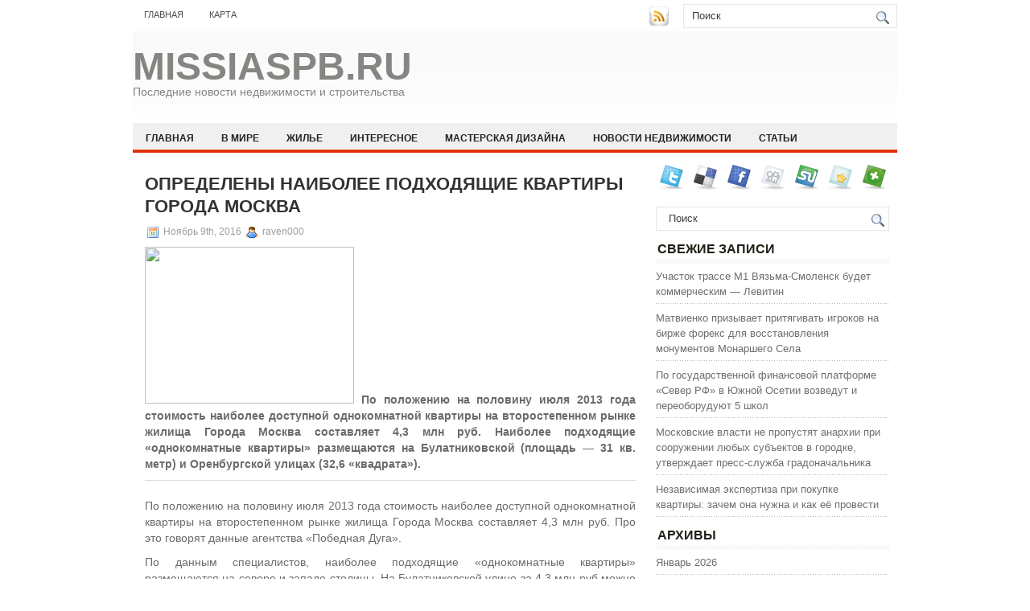

--- FILE ---
content_type: text/html; charset=UTF-8
request_url: https://missiaspb.ru/stroitelstvo/opredeleny-naibolee-podxodyashhie-kvartiry-goroda-moskva/
body_size: 9088
content:
<!DOCTYPE html PUBLIC "-//W3C//DTD XHTML 1.0 Transitional//EN" "http://www.w3.org/TR/xhtml1/DTD/xhtml1-transitional.dtd">
<html xmlns="http://www.w3.org/1999/xhtml" lang="ru-RU">

<head profile="http://gmpg.org/xfn/11">
<meta http-equiv="Content-Type" content="text/html; charset=UTF-8" />

<title>Определены наиболее подходящие квартиры Города Москва | Missiaspb.ru</title>
<link rel="stylesheet" href="https://missiaspb.ru/wp-content/themes/NewsBest/css/screen.css" type="text/css" media="screen, projection" />
<link rel="stylesheet" href="https://missiaspb.ru/wp-content/themes/NewsBest/css/print.css" type="text/css" media="print" />
<!--[if IE]><link rel="stylesheet" href="https://missiaspb.ru/wp-content/themes/NewsBest/css/ie.css" type="text/css" media="screen, projection"><![endif]-->
<link rel="stylesheet" href="https://missiaspb.ru/wp-content/themes/NewsBest/style.css" type="text/css" media="screen" />
<!--[if IE 6]>
	<script src="https://missiaspb.ru/wp-content/themes/NewsBest/js/pngfix.js"></script>
<![endif]--> 
<link rel="alternate" type="application/rss+xml" title="Missiaspb.ru RSS Feed" href="https://missiaspb.ru/feed/" />
<link rel="alternate" type="application/atom+xml" title="Missiaspb.ru Atom Feed" href="https://missiaspb.ru/feed/atom/" />
<link rel="pingback" href="https://missiaspb.ru/xmlrpc.php" />

<script src="https://missiaspb.ru/wp-content/themes/NewsBest/menu/mootools-1.2.5-core-yc.js" type="text/javascript"></script>
<link rel="stylesheet" href="https://missiaspb.ru/wp-content/themes/NewsBest/menu/MenuMatic.css" type="text/css" media="screen" charset="utf-8" />
<!--[if lt IE 7]>
	<link rel="stylesheet" href="https://missiaspb.ru/wp-content/themes/NewsBest/menu/MenuMatic-ie6.css" type="text/css" media="screen" charset="utf-8" />
<![endif]-->
<!-- Load the MenuMatic Class -->
<script src="https://missiaspb.ru/wp-content/themes/NewsBest/menu/MenuMatic_0.68.3.js" type="text/javascript" charset="utf-8"></script>



<!-- All In One SEO Pack 3.5.2[297,374] -->
<script type="application/ld+json" class="aioseop-schema">{"@context":"https://schema.org","@graph":[{"@type":"Organization","@id":"https://missiaspb.ru/#organization","url":"https://missiaspb.ru/","name":"Missiaspb.ru","sameAs":[]},{"@type":"WebSite","@id":"https://missiaspb.ru/#website","url":"https://missiaspb.ru/","name":"Missiaspb.ru","publisher":{"@id":"https://missiaspb.ru/#organization"},"potentialAction":{"@type":"SearchAction","target":"https://missiaspb.ru/?s={search_term_string}","query-input":"required name=search_term_string"}},{"@type":"WebPage","@id":"https://missiaspb.ru/stroitelstvo/opredeleny-naibolee-podxodyashhie-kvartiry-goroda-moskva/#webpage","url":"https://missiaspb.ru/stroitelstvo/opredeleny-naibolee-podxodyashhie-kvartiry-goroda-moskva/","inLanguage":"ru-RU","name":"Определены наиболее подходящие квартиры Города Москва","isPartOf":{"@id":"https://missiaspb.ru/#website"},"breadcrumb":{"@id":"https://missiaspb.ru/stroitelstvo/opredeleny-naibolee-podxodyashhie-kvartiry-goroda-moskva/#breadcrumblist"},"datePublished":"2016-11-09T12:36:26+00:00","dateModified":"2016-11-09T12:36:26+00:00"},{"@type":"Article","@id":"https://missiaspb.ru/stroitelstvo/opredeleny-naibolee-podxodyashhie-kvartiry-goroda-moskva/#article","isPartOf":{"@id":"https://missiaspb.ru/stroitelstvo/opredeleny-naibolee-podxodyashhie-kvartiry-goroda-moskva/#webpage"},"author":{"@id":"https://missiaspb.ru/author/raven000/#author"},"headline":"Определены наиболее подходящие квартиры Города Москва","datePublished":"2016-11-09T12:36:26+00:00","dateModified":"2016-11-09T12:36:26+00:00","commentCount":0,"mainEntityOfPage":{"@id":"https://missiaspb.ru/stroitelstvo/opredeleny-naibolee-podxodyashhie-kvartiry-goroda-moskva/#webpage"},"publisher":{"@id":"https://missiaspb.ru/#organization"},"articleSection":"Строительство"},{"@type":"Person","@id":"https://missiaspb.ru/author/raven000/#author","name":"raven000","sameAs":[],"image":{"@type":"ImageObject","@id":"https://missiaspb.ru/#personlogo","url":"https://secure.gravatar.com/avatar/cfe7b6a6acc1885c15d67ef140ca458e?s=96&d=mm&r=g","width":96,"height":96,"caption":"raven000"}},{"@type":"BreadcrumbList","@id":"https://missiaspb.ru/stroitelstvo/opredeleny-naibolee-podxodyashhie-kvartiry-goroda-moskva/#breadcrumblist","itemListElement":[{"@type":"ListItem","position":1,"item":{"@type":"WebPage","@id":"https://missiaspb.ru/","url":"https://missiaspb.ru/","name":"Missiaspb.ru"}},{"@type":"ListItem","position":2,"item":{"@type":"WebPage","@id":"https://missiaspb.ru/stroitelstvo/opredeleny-naibolee-podxodyashhie-kvartiry-goroda-moskva/","url":"https://missiaspb.ru/stroitelstvo/opredeleny-naibolee-podxodyashhie-kvartiry-goroda-moskva/","name":"Определены наиболее подходящие квартиры Города Москва"}}]}]}</script>
<link rel="canonical" href="https://missiaspb.ru/stroitelstvo/opredeleny-naibolee-podxodyashhie-kvartiry-goroda-moskva/" />
<!-- All In One SEO Pack -->
<link rel='dns-prefetch' href='//s.w.org' />
<link rel="alternate" type="application/rss+xml" title="Missiaspb.ru &raquo; Лента комментариев к &laquo;Определены наиболее подходящие квартиры Города Москва&raquo;" href="https://missiaspb.ru/stroitelstvo/opredeleny-naibolee-podxodyashhie-kvartiry-goroda-moskva/feed/" />
		<script type="text/javascript">
			window._wpemojiSettings = {"baseUrl":"https:\/\/s.w.org\/images\/core\/emoji\/11\/72x72\/","ext":".png","svgUrl":"https:\/\/s.w.org\/images\/core\/emoji\/11\/svg\/","svgExt":".svg","source":{"concatemoji":"https:\/\/missiaspb.ru\/wp-includes\/js\/wp-emoji-release.min.js?ver=4.9.18"}};
			!function(e,a,t){var n,r,o,i=a.createElement("canvas"),p=i.getContext&&i.getContext("2d");function s(e,t){var a=String.fromCharCode;p.clearRect(0,0,i.width,i.height),p.fillText(a.apply(this,e),0,0);e=i.toDataURL();return p.clearRect(0,0,i.width,i.height),p.fillText(a.apply(this,t),0,0),e===i.toDataURL()}function c(e){var t=a.createElement("script");t.src=e,t.defer=t.type="text/javascript",a.getElementsByTagName("head")[0].appendChild(t)}for(o=Array("flag","emoji"),t.supports={everything:!0,everythingExceptFlag:!0},r=0;r<o.length;r++)t.supports[o[r]]=function(e){if(!p||!p.fillText)return!1;switch(p.textBaseline="top",p.font="600 32px Arial",e){case"flag":return s([55356,56826,55356,56819],[55356,56826,8203,55356,56819])?!1:!s([55356,57332,56128,56423,56128,56418,56128,56421,56128,56430,56128,56423,56128,56447],[55356,57332,8203,56128,56423,8203,56128,56418,8203,56128,56421,8203,56128,56430,8203,56128,56423,8203,56128,56447]);case"emoji":return!s([55358,56760,9792,65039],[55358,56760,8203,9792,65039])}return!1}(o[r]),t.supports.everything=t.supports.everything&&t.supports[o[r]],"flag"!==o[r]&&(t.supports.everythingExceptFlag=t.supports.everythingExceptFlag&&t.supports[o[r]]);t.supports.everythingExceptFlag=t.supports.everythingExceptFlag&&!t.supports.flag,t.DOMReady=!1,t.readyCallback=function(){t.DOMReady=!0},t.supports.everything||(n=function(){t.readyCallback()},a.addEventListener?(a.addEventListener("DOMContentLoaded",n,!1),e.addEventListener("load",n,!1)):(e.attachEvent("onload",n),a.attachEvent("onreadystatechange",function(){"complete"===a.readyState&&t.readyCallback()})),(n=t.source||{}).concatemoji?c(n.concatemoji):n.wpemoji&&n.twemoji&&(c(n.twemoji),c(n.wpemoji)))}(window,document,window._wpemojiSettings);
		</script>
		<style type="text/css">
img.wp-smiley,
img.emoji {
	display: inline !important;
	border: none !important;
	box-shadow: none !important;
	height: 1em !important;
	width: 1em !important;
	margin: 0 .07em !important;
	vertical-align: -0.1em !important;
	background: none !important;
	padding: 0 !important;
}
</style>
<link rel='https://api.w.org/' href='https://missiaspb.ru/wp-json/' />
<link rel="EditURI" type="application/rsd+xml" title="RSD" href="https://missiaspb.ru/xmlrpc.php?rsd" />
<link rel="wlwmanifest" type="application/wlwmanifest+xml" href="https://missiaspb.ru/wp-includes/wlwmanifest.xml" /> 
<link rel='prev' title='Наиболее дорогую арендную квартиру Города Москва расценили в 20 тыс руб' href='https://missiaspb.ru/v-mire/naibolee-doroguyu-arendnuyu-kvartiru-goroda-moskva-rascenili-v-20-tys-rub/' />
<link rel='next' title='В Ленобласти построят большой квартирной комплекс' href='https://missiaspb.ru/stroitelstvo/v-lenoblasti-postroyat-bolshoj-kvartirnoj-kompleks/' />
<meta name="generator" content="WordPress 4.9.18" />
<link rel='shortlink' href='https://missiaspb.ru/?p=1420' />
<link rel="alternate" type="application/json+oembed" href="https://missiaspb.ru/wp-json/oembed/1.0/embed?url=https%3A%2F%2Fmissiaspb.ru%2Fstroitelstvo%2Fopredeleny-naibolee-podxodyashhie-kvartiry-goroda-moskva%2F" />
<link rel="alternate" type="text/xml+oembed" href="https://missiaspb.ru/wp-json/oembed/1.0/embed?url=https%3A%2F%2Fmissiaspb.ru%2Fstroitelstvo%2Fopredeleny-naibolee-podxodyashhie-kvartiry-goroda-moskva%2F&#038;format=xml" />
<style type='text/css'>.rp4wp-related-posts ul{width:100%;padding:0;margin:0;float:left;}
.rp4wp-related-posts ul>li{list-style:none;padding:0;margin:0;padding-bottom:20px;clear:both;}
.rp4wp-related-posts ul>li>p{margin:0;padding:0;}
.rp4wp-related-post-image{width:35%;padding-right:25px;-moz-box-sizing:border-box;-webkit-box-sizing:border-box;box-sizing:border-box;float:left;}</style>
</head>
<body>
<script type="text/javascript">
	window.addEvent('domready', function() {			
			var myMenu = new MenuMatic();
	});	
</script>
	<div id="wrapper">
		<div id="container" class="container">  
			<div class="span-24">
				<div class="span-14">
                    <div id="pagemenucontainer">
					                        <ul id="pagemenu">
    						<li ><a href="http://missiaspb.ru/">Главная</a></li>
    						<li class="page_item page-item-2"><a href="https://missiaspb.ru/sitemap/">Карта</a></li>
    					</ul>
                                            </div>
				</div>
                
                <div class="span-3 feedtwitter">
					<a href="https://missiaspb.ru/feed/"><img src="https://missiaspb.ru/wp-content/themes/NewsBest/images/rss.png"  style="margin:0 4px 0 0;"  /></a>		
									</div>
                
				<div id="topsearch" class="span-7 last">
					 
<div id="search">
    <form method="get" id="searchform" action="https://missiaspb.ru/"> 
        <input type="text" value="Поиск" 
            name="s" id="s"  onblur="if (this.value == '')  {this.value = 'Поиск';}"  
            onfocus="if (this.value == 'Поиск') {this.value = '';}" />
        <input type="image" src="https://missiaspb.ru/wp-content/themes/NewsBest/images/search.gif" style="border:0; vertical-align: top;" /> 
    </form>
</div> 
				</div>
			</div>
				<div id="header" class="span-24">
					<div class="span-11">
													<h1><a href="https://missiaspb.ru">Missiaspb.ru</a></h1>
							<h2>Последние новости недвижимости и строительства</h2>
													
					</div>
					
					
				</div>
			
			<div class="span-24">
				<div id="navcontainer">
					                            <ul id="nav">
                                <li ><a href="https://missiaspb.ru">Главная</a></li>
        							<li class="cat-item cat-item-4"><a href="https://missiaspb.ru/category/v-mire/" >В мире</a>
</li>
	<li class="cat-item cat-item-3"><a href="https://missiaspb.ru/category/zhile/" >Жилье</a>
</li>
	<li class="cat-item cat-item-2"><a href="https://missiaspb.ru/category/interesnoe/" >Интересное</a>
</li>
	<li class="cat-item cat-item-6"><a href="https://missiaspb.ru/category/masterskaya-dizajna/" >Мастерская дизайна</a>
</li>
	<li class="cat-item cat-item-8"><a href="https://missiaspb.ru/category/novosti-nedvizhimosti/" >Новости недвижимости</a>
</li>
	<li class="cat-item cat-item-5"><a href="https://missiaspb.ru/category/stati/" >Статьи</a>
</li>
	<li class="cat-item cat-item-7"><a href="https://missiaspb.ru/category/stroitelstvo/" >Строительство</a>
</li>
        					</ul>
                            				</div>
			</div>	<div class="span-24" id="contentwrap">	
			<div class="span-16">
				<div id="content">	
						
												<div class="post-1420 post type-post status-publish format-standard hentry category-stroitelstvo" id="post-1420">
							<h2 class="title">Определены наиболее подходящие квартиры Города Москва</h2>
							<div class="postdate"><img src="https://missiaspb.ru/wp-content/themes/NewsBest/images/date.png" /> Ноябрь 9th, 2016 <img src="https://missiaspb.ru/wp-content/themes/NewsBest/images/user.png" /> raven000 </div>
			
							<div class="entry">
								<p><img src="http://stroy-obozrenie.ru/img/news/12129_2.jpg" width="260" height="195" class="news-text_img" border="0"> <b>По положению на половину июля 2013 года стоимость наиболее доступной однокомнатной квартиры на второстепенном рынке жилища Города Москва составляет 4,3 млн руб. Наиболее подходящие &#171;однокомнатные квартиры&#187; размещаются на Булатниковской (площадь &#8212; 31 кв. метр) и Оренбургской улицах (32,6 &#171;квадрата&#187;). </b> </p>
<hr> По положению на половину июля 2013 года стоимость наиболее доступной однокомнатной квартиры на второстепенном рынке жилища Города Москва составляет 4,3 млн руб.<span id="more-1420"></span> Про это говорят данные агентства &#171;Победная Дуга&#187;. </p>
<p> По данным специалистов, наиболее подходящие &#171;однокомнатные квартиры&#187; размещаются на севере и западе столицы. На Булатниковской улице за 4,3 млн руб можно купить субъект площадью 31 кв. метр, а на Оренбургской улице &#8212; площадью 32,6 &#171;квадрата&#187;. Наиболее доступная квартира на юге города рекомендуется на Осенней улице (4,4 млн руб, 36 кв. метров), на востоке &#8212; на улице 50 лет Ноября (4,5 млн руб, 33 кв.м.), в центре &#8212; в Сыромятническом проезде (6,5 млн руб, 28,1 &#171;квадрата&#187;). </p>
<p> По обзору, в области двухкомнатных квартир наиболее экономным предложением считается субъект на западе Города Москва. За квартиру площадью 44,5 кв. метра просят 5,1 млн руб. На севере стоимость &#171;двушек&#187; стартует от 5,2 млн руб (42,7 кв. метра на Медынской улице), на востоке &#8212; от 5,45 млн руб (43 &#171;квадрата&#187; в Боровском проезде), на юге &#8212; от 5,7 млн руб (38 кв. метров на улице Фабрициуса), в центре &#8212; от 8 млн руб (37,7 кв. метра в Берниковом проулке). </p>
<p> Наиболее доступная &#171;трехкомнатная квартира&#187; располагается на севере столицы на Медынской улице и стоит 6,2 млн руб. На западе стоимость наиболее дешевого субъекта составляет 6,3 млн руб, на востоке &#8212; 6,6 млн руб, на юге &#8212; 7,9 млн руб, в центре &#8212; 10,7 млн руб. </p>
<p> В начале апреля эксперты организации &#171;МИЭЛЬ&#187; докладывали, что площадь самой малой второстепенной квартиры столицы составляет 17 кв. метров. Однокомнатный субъект в 16-этажном панельном жилище в Кузьминках был расценен в 2,95 млн руб.</p>
															</div>
							<div class="postmeta"><img src="https://missiaspb.ru/wp-content/themes/NewsBest/images/folder.png" /> Опубликовано в рубрике <a href="https://missiaspb.ru/category/stroitelstvo/" rel="category tag">Строительство</a></div>
						
							<div class="navigation clearfix">
								<div class="alignleft">&laquo; <a href="https://missiaspb.ru/v-mire/naibolee-doroguyu-arendnuyu-kvartiru-goroda-moskva-rascenili-v-20-tys-rub/" rel="prev">Наиболее дорогую арендную квартиру Города Москва расценили в 20 тыс руб</a></div>
								<div class="alignright"><a href="https://missiaspb.ru/stroitelstvo/v-lenoblasti-postroyat-bolshoj-kvartirnoj-kompleks/" rel="next">В Ленобласти построят большой квартирной комплекс</a> &raquo;</div>
							</div>
							
															Вы можете <a href="#respond">оставить комментарий</a>, или <a href="https://missiaspb.ru/stroitelstvo/opredeleny-naibolee-podxodyashhie-kvartiry-goroda-moskva/trackback/" rel="trackback"> ссылку</a> на Ваш сайт.
	
													</div><!--/post-1420-->
						
				
<!-- You can start editing here. -->


			<!-- If comments are open, but there are no comments. -->

	 


<div id="respond">

<h3>Оставить комментарий</h3>

<div class="cancel-comment-reply">
	<small><a rel="nofollow" id="cancel-comment-reply-link" href="/stroitelstvo/opredeleny-naibolee-podxodyashhie-kvartiry-goroda-moskva/#respond" style="display:none;">Нажмите, чтобы отменить ответ.</a></small>
</div>


<form action="http://missiaspb.ru/wp-comments-post.php" method="post" id="commentform">


<p><input type="text" name="author" id="author" value="" size="22" tabindex="1" aria-required='true' />
<label for="author"><small>Имя (обязательно)</small></label></p>

<p><input type="text" name="email" id="email" value="" size="22" tabindex="2" aria-required='true' />
<label for="email"><small>Mail (не будет опубликовано) (обязательно)</small></label></p>

<p><input type="text" name="url" id="url" value="" size="22" tabindex="3" />
<label for="url"><small>Вебсайт</small></label></p>


<!--<p><small><strong>XHTML:</strong> You can use these tags: <code>&lt;a href=&quot;&quot; title=&quot;&quot;&gt; &lt;abbr title=&quot;&quot;&gt; &lt;acronym title=&quot;&quot;&gt; &lt;b&gt; &lt;blockquote cite=&quot;&quot;&gt; &lt;cite&gt; &lt;code&gt; &lt;del datetime=&quot;&quot;&gt; &lt;em&gt; &lt;i&gt; &lt;q cite=&quot;&quot;&gt; &lt;s&gt; &lt;strike&gt; &lt;strong&gt; </code></small></p>-->

<p><textarea name="comment" id="comment" cols="100%" rows="10" tabindex="4"></textarea></p>

<p><input name="submit" type="submit" id="submit" tabindex="5" value="Отправить " />
<input type='hidden' name='comment_post_ID' value='1420' id='comment_post_ID' />
<input type='hidden' name='comment_parent' id='comment_parent' value='0' />
</p>

</form>

</div>

				
							
							</div>
			</div>
		<div class="span-8 last">
	
	<div class="sidebar">
    
         			<div class="addthis_toolbox">   
    			    <div class="custom_images">
    			            <a rel="nofollow" class="addthis_button_twitter"><img src="https://missiaspb.ru/wp-content/themes/NewsBest/images/socialicons/twitter.png" width="32" height="32" alt="Twitter" /></a>
    			            <a rel="nofollow" class="addthis_button_delicious"><img src="https://missiaspb.ru/wp-content/themes/NewsBest/images/socialicons/delicious.png" width="32" height="32" alt="Delicious" /></a>
    			            <a rel="nofollow" class="addthis_button_facebook"><img src="https://missiaspb.ru/wp-content/themes/NewsBest/images/socialicons/facebook.png" width="32" height="32" alt="Facebook" /></a>
    			            <a rel="nofollow" class="addthis_button_digg"><img src="https://missiaspb.ru/wp-content/themes/NewsBest/images/socialicons/digg.png" width="32" height="32" alt="Digg" /></a>
    			            <a rel="nofollow" class="addthis_button_stumbleupon"><img src="https://missiaspb.ru/wp-content/themes/NewsBest/images/socialicons/stumbleupon.png" width="32" height="32" alt="Stumbleupon" /></a>
    			            <a rel="nofollow" class="addthis_button_favorites"><img src="https://missiaspb.ru/wp-content/themes/NewsBest/images/socialicons/favorites.png" width="32" height="32" alt="Favorites" /></a>
    			            <a rel="nofollow" class="addthis_button_more"><img src="https://missiaspb.ru/wp-content/themes/NewsBest/images/socialicons/more.png" width="32" height="32" alt="More" /></a>
    			    </div>
    			    <script type="text/javascript" src="http://s7.addthis.com/js/250/addthis_widget.js?pub=xa-4a65e1d93cd75e94"></script>
    			</div>
    			
    
    
        
		<ul>
			<li id="search-2" class="widget widget_search"> 
<div id="search">
    <form method="get" id="searchform" action="https://missiaspb.ru/"> 
        <input type="text" value="Поиск" 
            name="s" id="s"  onblur="if (this.value == '')  {this.value = 'Поиск';}"  
            onfocus="if (this.value == 'Поиск') {this.value = '';}" />
        <input type="image" src="https://missiaspb.ru/wp-content/themes/NewsBest/images/search.gif" style="border:0; vertical-align: top;" /> 
    </form>
</div></li>		<li id="recent-posts-2" class="widget widget_recent_entries">		<h2 class="widgettitle">Свежие записи</h2>		<ul>
											<li>
					<a href="https://missiaspb.ru/zhile/uchastok-trasse-m1-vjazma-smolensk-budet-kommercheskim-levitin/">Участок трассе М1 Вязьма-Смоленск будет коммерческим &#8212; Левитин</a>
									</li>
											<li>
					<a href="https://missiaspb.ru/zhile/matvienko-prizyvaet-pritjagivat-igrokov-na-birzhe-foreks-dlja-vosstanovlenija-monumentov-monarshego-sela/">Матвиенко призывает притягивать игроков на бирже форекс для восстановления монументов Монаршего Села</a>
									</li>
											<li>
					<a href="https://missiaspb.ru/zhile/po-gosudarstvennoj-finansovoj-platforme-sever-rf-v-juzhnoj-osetii-vozvedut-i-pereoborudujut-5-shkol/">По государственной финансовой платформе &#171;Север РФ&#187; в Южной Осетии возведут и переоборудуют 5 школ</a>
									</li>
											<li>
					<a href="https://missiaspb.ru/stati/moskovskie-vlasti-ne-propustjat-anarhii-pri-sooruzhenii-ljubyh-subektov-v-gorodke-utverzhdaet-press-sluzhba-gradonachalnika/">Московские власти не пропустят анархии при сооружении любых субъектов в городке, утверждает пресс-служба градоначальника</a>
									</li>
											<li>
					<a href="https://missiaspb.ru/stati/nezavisimaja-jekspertiza-pri-pokupke-kvartiry-zachem-ona-nuzhna-i-kak-ejo-provesti/">Независимая экспертиза при покупке квартиры: зачем она нужна и как её провести</a>
									</li>
					</ul>
		</li><li id="archives-2" class="widget widget_archive"><h2 class="widgettitle">Архивы</h2>		<ul>
			<li><a href='https://missiaspb.ru/2026/01/'>Январь 2026</a></li>
	<li><a href='https://missiaspb.ru/2025/12/'>Декабрь 2025</a></li>
	<li><a href='https://missiaspb.ru/2025/11/'>Ноябрь 2025</a></li>
	<li><a href='https://missiaspb.ru/2025/10/'>Октябрь 2025</a></li>
	<li><a href='https://missiaspb.ru/2025/09/'>Сентябрь 2025</a></li>
	<li><a href='https://missiaspb.ru/2025/08/'>Август 2025</a></li>
	<li><a href='https://missiaspb.ru/2025/07/'>Июль 2025</a></li>
	<li><a href='https://missiaspb.ru/2025/06/'>Июнь 2025</a></li>
	<li><a href='https://missiaspb.ru/2025/05/'>Май 2025</a></li>
	<li><a href='https://missiaspb.ru/2025/04/'>Апрель 2025</a></li>
	<li><a href='https://missiaspb.ru/2025/03/'>Март 2025</a></li>
	<li><a href='https://missiaspb.ru/2025/02/'>Февраль 2025</a></li>
	<li><a href='https://missiaspb.ru/2025/01/'>Январь 2025</a></li>
	<li><a href='https://missiaspb.ru/2024/12/'>Декабрь 2024</a></li>
	<li><a href='https://missiaspb.ru/2024/11/'>Ноябрь 2024</a></li>
	<li><a href='https://missiaspb.ru/2024/10/'>Октябрь 2024</a></li>
	<li><a href='https://missiaspb.ru/2024/09/'>Сентябрь 2024</a></li>
	<li><a href='https://missiaspb.ru/2024/08/'>Август 2024</a></li>
	<li><a href='https://missiaspb.ru/2024/07/'>Июль 2024</a></li>
	<li><a href='https://missiaspb.ru/2024/06/'>Июнь 2024</a></li>
	<li><a href='https://missiaspb.ru/2024/05/'>Май 2024</a></li>
	<li><a href='https://missiaspb.ru/2024/04/'>Апрель 2024</a></li>
	<li><a href='https://missiaspb.ru/2024/03/'>Март 2024</a></li>
	<li><a href='https://missiaspb.ru/2024/02/'>Февраль 2024</a></li>
	<li><a href='https://missiaspb.ru/2024/01/'>Январь 2024</a></li>
	<li><a href='https://missiaspb.ru/2023/12/'>Декабрь 2023</a></li>
	<li><a href='https://missiaspb.ru/2023/11/'>Ноябрь 2023</a></li>
	<li><a href='https://missiaspb.ru/2023/10/'>Октябрь 2023</a></li>
	<li><a href='https://missiaspb.ru/2023/09/'>Сентябрь 2023</a></li>
	<li><a href='https://missiaspb.ru/2023/08/'>Август 2023</a></li>
	<li><a href='https://missiaspb.ru/2023/07/'>Июль 2023</a></li>
	<li><a href='https://missiaspb.ru/2023/06/'>Июнь 2023</a></li>
	<li><a href='https://missiaspb.ru/2023/03/'>Март 2023</a></li>
	<li><a href='https://missiaspb.ru/2023/01/'>Январь 2023</a></li>
	<li><a href='https://missiaspb.ru/2022/10/'>Октябрь 2022</a></li>
	<li><a href='https://missiaspb.ru/2022/07/'>Июль 2022</a></li>
	<li><a href='https://missiaspb.ru/2022/04/'>Апрель 2022</a></li>
	<li><a href='https://missiaspb.ru/2022/03/'>Март 2022</a></li>
	<li><a href='https://missiaspb.ru/2022/01/'>Январь 2022</a></li>
	<li><a href='https://missiaspb.ru/2021/12/'>Декабрь 2021</a></li>
	<li><a href='https://missiaspb.ru/2021/11/'>Ноябрь 2021</a></li>
	<li><a href='https://missiaspb.ru/2021/09/'>Сентябрь 2021</a></li>
	<li><a href='https://missiaspb.ru/2021/08/'>Август 2021</a></li>
	<li><a href='https://missiaspb.ru/2021/07/'>Июль 2021</a></li>
	<li><a href='https://missiaspb.ru/2021/04/'>Апрель 2021</a></li>
	<li><a href='https://missiaspb.ru/2020/12/'>Декабрь 2020</a></li>
	<li><a href='https://missiaspb.ru/2020/01/'>Январь 2020</a></li>
	<li><a href='https://missiaspb.ru/2019/12/'>Декабрь 2019</a></li>
	<li><a href='https://missiaspb.ru/2019/11/'>Ноябрь 2019</a></li>
	<li><a href='https://missiaspb.ru/2019/10/'>Октябрь 2019</a></li>
	<li><a href='https://missiaspb.ru/2019/09/'>Сентябрь 2019</a></li>
	<li><a href='https://missiaspb.ru/2019/08/'>Август 2019</a></li>
	<li><a href='https://missiaspb.ru/2019/07/'>Июль 2019</a></li>
	<li><a href='https://missiaspb.ru/2019/06/'>Июнь 2019</a></li>
	<li><a href='https://missiaspb.ru/2019/05/'>Май 2019</a></li>
	<li><a href='https://missiaspb.ru/2019/04/'>Апрель 2019</a></li>
	<li><a href='https://missiaspb.ru/2019/03/'>Март 2019</a></li>
	<li><a href='https://missiaspb.ru/2019/02/'>Февраль 2019</a></li>
	<li><a href='https://missiaspb.ru/2019/01/'>Январь 2019</a></li>
	<li><a href='https://missiaspb.ru/2018/12/'>Декабрь 2018</a></li>
	<li><a href='https://missiaspb.ru/2018/11/'>Ноябрь 2018</a></li>
	<li><a href='https://missiaspb.ru/2018/10/'>Октябрь 2018</a></li>
	<li><a href='https://missiaspb.ru/2018/09/'>Сентябрь 2018</a></li>
	<li><a href='https://missiaspb.ru/2018/08/'>Август 2018</a></li>
	<li><a href='https://missiaspb.ru/2018/07/'>Июль 2018</a></li>
	<li><a href='https://missiaspb.ru/2018/06/'>Июнь 2018</a></li>
	<li><a href='https://missiaspb.ru/2018/05/'>Май 2018</a></li>
	<li><a href='https://missiaspb.ru/2018/04/'>Апрель 2018</a></li>
	<li><a href='https://missiaspb.ru/2018/03/'>Март 2018</a></li>
	<li><a href='https://missiaspb.ru/2018/02/'>Февраль 2018</a></li>
	<li><a href='https://missiaspb.ru/2018/01/'>Январь 2018</a></li>
	<li><a href='https://missiaspb.ru/2017/12/'>Декабрь 2017</a></li>
	<li><a href='https://missiaspb.ru/2017/11/'>Ноябрь 2017</a></li>
	<li><a href='https://missiaspb.ru/2017/10/'>Октябрь 2017</a></li>
	<li><a href='https://missiaspb.ru/2017/09/'>Сентябрь 2017</a></li>
	<li><a href='https://missiaspb.ru/2017/08/'>Август 2017</a></li>
	<li><a href='https://missiaspb.ru/2017/07/'>Июль 2017</a></li>
	<li><a href='https://missiaspb.ru/2017/06/'>Июнь 2017</a></li>
	<li><a href='https://missiaspb.ru/2017/05/'>Май 2017</a></li>
	<li><a href='https://missiaspb.ru/2017/04/'>Апрель 2017</a></li>
	<li><a href='https://missiaspb.ru/2017/03/'>Март 2017</a></li>
	<li><a href='https://missiaspb.ru/2017/02/'>Февраль 2017</a></li>
	<li><a href='https://missiaspb.ru/2017/01/'>Январь 2017</a></li>
	<li><a href='https://missiaspb.ru/2016/12/'>Декабрь 2016</a></li>
	<li><a href='https://missiaspb.ru/2016/11/'>Ноябрь 2016</a></li>
	<li><a href='https://missiaspb.ru/2016/10/'>Октябрь 2016</a></li>
	<li><a href='https://missiaspb.ru/2016/09/'>Сентябрь 2016</a></li>
		</ul>
		</li><li id="categories-2" class="widget widget_categories"><h2 class="widgettitle">Категории</h2>		<ul>
	<li class="cat-item cat-item-1"><a href="https://missiaspb.ru/category/%d0%b1%d0%b5%d0%b7-%d1%80%d1%83%d0%b1%d1%80%d0%b8%d0%ba%d0%b8/" >Без рубрики</a>
</li>
	<li class="cat-item cat-item-4"><a href="https://missiaspb.ru/category/v-mire/" >В мире</a>
</li>
	<li class="cat-item cat-item-3"><a href="https://missiaspb.ru/category/zhile/" >Жилье</a>
</li>
	<li class="cat-item cat-item-2"><a href="https://missiaspb.ru/category/interesnoe/" >Интересное</a>
</li>
	<li class="cat-item cat-item-6"><a href="https://missiaspb.ru/category/masterskaya-dizajna/" >Мастерская дизайна</a>
</li>
	<li class="cat-item cat-item-8"><a href="https://missiaspb.ru/category/novosti-nedvizhimosti/" >Новости недвижимости</a>
</li>
	<li class="cat-item cat-item-5"><a href="https://missiaspb.ru/category/stati/" >Статьи</a>
</li>
	<li class="cat-item cat-item-7"><a href="https://missiaspb.ru/category/stroitelstvo/" >Строительство</a>
</li>
		</ul>
</li><li id="calendar-2" class="widget widget_calendar"><div id="calendar_wrap" class="calendar_wrap"><table id="wp-calendar">
	<caption>Январь 2026</caption>
	<thead>
	<tr>
		<th scope="col" title="Понедельник">Пн</th>
		<th scope="col" title="Вторник">Вт</th>
		<th scope="col" title="Среда">Ср</th>
		<th scope="col" title="Четверг">Чт</th>
		<th scope="col" title="Пятница">Пт</th>
		<th scope="col" title="Суббота">Сб</th>
		<th scope="col" title="Воскресенье">Вс</th>
	</tr>
	</thead>

	<tfoot>
	<tr>
		<td colspan="3" id="prev"><a href="https://missiaspb.ru/2025/12/">&laquo; Дек</a></td>
		<td class="pad">&nbsp;</td>
		<td colspan="3" id="next" class="pad">&nbsp;</td>
	</tr>
	</tfoot>

	<tbody>
	<tr>
		<td colspan="3" class="pad">&nbsp;</td><td><a href="https://missiaspb.ru/2026/01/01/" aria-label="Записи, опубликованные 01.01.2026">1</a></td><td><a href="https://missiaspb.ru/2026/01/02/" aria-label="Записи, опубликованные 02.01.2026">2</a></td><td><a href="https://missiaspb.ru/2026/01/03/" aria-label="Записи, опубликованные 03.01.2026">3</a></td><td><a href="https://missiaspb.ru/2026/01/04/" aria-label="Записи, опубликованные 04.01.2026">4</a></td>
	</tr>
	<tr>
		<td><a href="https://missiaspb.ru/2026/01/05/" aria-label="Записи, опубликованные 05.01.2026">5</a></td><td><a href="https://missiaspb.ru/2026/01/06/" aria-label="Записи, опубликованные 06.01.2026">6</a></td><td><a href="https://missiaspb.ru/2026/01/07/" aria-label="Записи, опубликованные 07.01.2026">7</a></td><td><a href="https://missiaspb.ru/2026/01/08/" aria-label="Записи, опубликованные 08.01.2026">8</a></td><td><a href="https://missiaspb.ru/2026/01/09/" aria-label="Записи, опубликованные 09.01.2026">9</a></td><td>10</td><td>11</td>
	</tr>
	<tr>
		<td>12</td><td><a href="https://missiaspb.ru/2026/01/13/" aria-label="Записи, опубликованные 13.01.2026">13</a></td><td><a href="https://missiaspb.ru/2026/01/14/" aria-label="Записи, опубликованные 14.01.2026">14</a></td><td><a href="https://missiaspb.ru/2026/01/15/" aria-label="Записи, опубликованные 15.01.2026">15</a></td><td>16</td><td>17</td><td>18</td>
	</tr>
	<tr>
		<td><a href="https://missiaspb.ru/2026/01/19/" aria-label="Записи, опубликованные 19.01.2026">19</a></td><td><a href="https://missiaspb.ru/2026/01/20/" aria-label="Записи, опубликованные 20.01.2026">20</a></td><td><a href="https://missiaspb.ru/2026/01/21/" aria-label="Записи, опубликованные 21.01.2026">21</a></td><td><a href="https://missiaspb.ru/2026/01/22/" aria-label="Записи, опубликованные 22.01.2026">22</a></td><td id="today"><a href="https://missiaspb.ru/2026/01/23/" aria-label="Записи, опубликованные 23.01.2026">23</a></td><td>24</td><td>25</td>
	</tr>
	<tr>
		<td>26</td><td>27</td><td>28</td><td>29</td><td>30</td><td>31</td>
		<td class="pad" colspan="1">&nbsp;</td>
	</tr>
	</tbody>
	</table></div></li><li id="text-3" class="widget widget_text">			<div class="textwidget">38a9222987754bd6482697685a258bcc

<!-- 7115a4c9c140e12e --></div>
		</li><li id="text-2" class="widget widget_text"><h2 class="widgettitle">Посетители сайта</h2>			<div class="textwidget"><!-- Yandex.Metrika informer -->
<a href="https://metrika.yandex.ru/stat/?id=47517838&amp;from=informer"
target="_blank" rel="nofollow"><img src="https://informer.yandex.ru/informer/47517838/3_1_FFFFFFFF_EFEFEFFF_0_pageviews"
style="width:88px; height:31px; border:0;" alt="Яндекс.Метрика" title="Яндекс.Метрика: данные за сегодня (просмотры, визиты и уникальные посетители)" class="ym-advanced-informer" data-cid="47517838" data-lang="ru" /></a>
<!-- /Yandex.Metrika informer -->

<!-- Yandex.Metrika counter -->
<script type="text/javascript" >
    (function (d, w, c) {
        (w[c] = w[c] || []).push(function() {
            try {
                w.yaCounter47517838 = new Ya.Metrika2({
                    id:47517838,
                    clickmap:true,
                    trackLinks:true,
                    accurateTrackBounce:true
                });
            } catch(e) { }
        });

        var n = d.getElementsByTagName("script")[0],
            s = d.createElement("script"),
            f = function () { n.parentNode.insertBefore(s, n); };
        s.type = "text/javascript";
        s.async = true;
        s.src = "https://mc.yandex.ru/metrika/tag.js";

        if (w.opera == "[object Opera]") {
            d.addEventListener("DOMContentLoaded", f, false);
        } else { f(); }
    })(document, window, "yandex_metrika_callbacks2");
</script>
<noscript><div><img src="https://mc.yandex.ru/watch/47517838" style="position:absolute; left:-9999px;" alt="" /></div></noscript>
<!-- /Yandex.Metrika counter --></div>
		</li>		</ul>
        
                
		</div>
</div>
	</div>
    <div class="span-24">
	<div id="footer">Все права защищены. &copy; <a href="https://missiaspb.ru"><strong>Missiaspb.ru</strong></a>  - Последние новости недвижимости и строительства</div>
        


</div>
</div>
</div>
</div>
<script type='text/javascript' src='https://missiaspb.ru/wp-includes/js/wp-embed.min.js?ver=4.9.18'></script>

</body>
</html>

